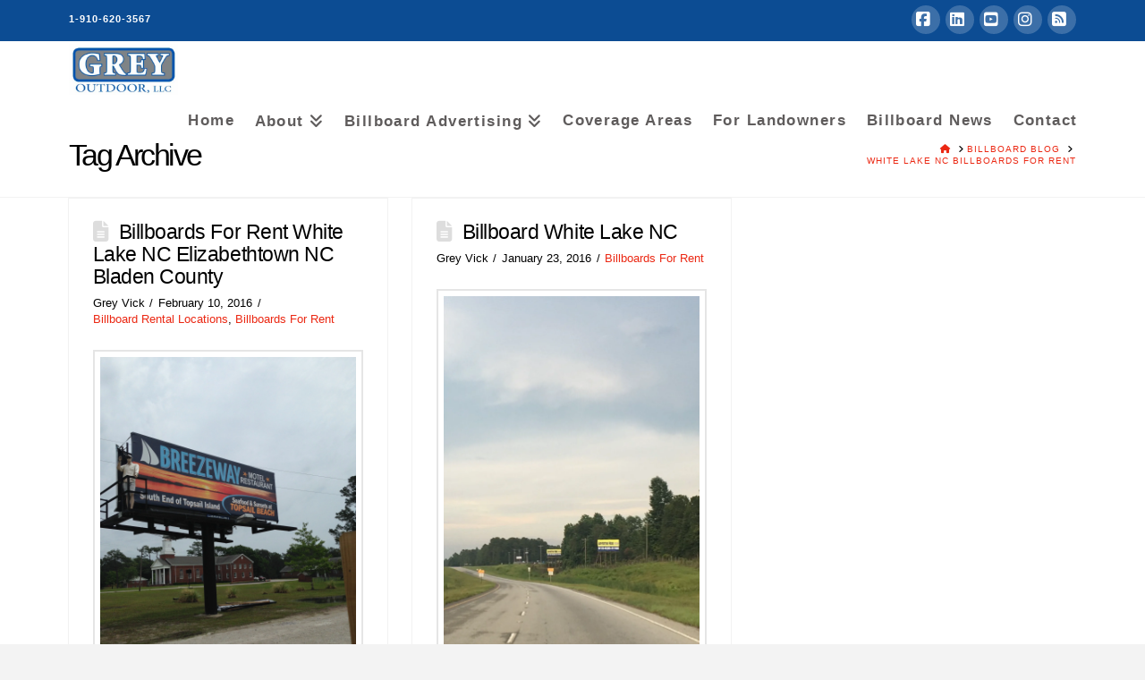

--- FILE ---
content_type: text/html; charset=UTF-8
request_url: https://www.greyoutdoor.com/tag/white-lake-nc-billboards-for-rent/
body_size: 16555
content:
<!DOCTYPE html><html class="no-js" lang="en-US"><head><meta charset="UTF-8"><meta name="viewport" content="width=device-width, initial-scale=1.0"><link rel="pingback" href="https://www.greyoutdoor.com/xmlrpc.php"><meta name='robots' content='index, follow, max-image-preview:large, max-snippet:-1, max-video-preview:-1' />
 <script type="text/javascript" id="google_gtagjs-js-consent-mode-data-layer" src="[data-uri]" defer></script> <title>white lake nc billboards for rent - Grey Outdoor Billboards</title><link rel="canonical" href="https://www.greyoutdoor.com/tag/white-lake-nc-billboards-for-rent/" /><meta property="og:locale" content="en_US" /><meta property="og:type" content="article" /><meta property="og:title" content="white lake nc billboards for rent Archives" /><meta property="og:url" content="https://www.greyoutdoor.com/tag/white-lake-nc-billboards-for-rent/" /><meta property="og:site_name" content="Grey Outdoor Billboards" /><meta name="twitter:card" content="summary_large_image" /><meta name="twitter:site" content="@waterwayoutdoor" /> <script type="application/ld+json" class="yoast-schema-graph">{"@context":"https://schema.org","@graph":[{"@type":"CollectionPage","@id":"https://www.greyoutdoor.com/tag/white-lake-nc-billboards-for-rent/","url":"https://www.greyoutdoor.com/tag/white-lake-nc-billboards-for-rent/","name":"white lake nc billboards for rent - Grey Outdoor Billboards","isPartOf":{"@id":"https://www.greyoutdoor.com/#website"},"primaryImageOfPage":{"@id":"https://www.greyoutdoor.com/tag/white-lake-nc-billboards-for-rent/#primaryimage"},"image":{"@id":"https://www.greyoutdoor.com/tag/white-lake-nc-billboards-for-rent/#primaryimage"},"thumbnailUrl":"https://www.greyoutdoor.com/wp-content/uploads/2016/02/img_0126.jpeg","breadcrumb":{"@id":"https://www.greyoutdoor.com/tag/white-lake-nc-billboards-for-rent/#breadcrumb"},"inLanguage":"en-US"},{"@type":"ImageObject","inLanguage":"en-US","@id":"https://www.greyoutdoor.com/tag/white-lake-nc-billboards-for-rent/#primaryimage","url":"https://www.greyoutdoor.com/wp-content/uploads/2016/02/img_0126.jpeg","contentUrl":"https://www.greyoutdoor.com/wp-content/uploads/2016/02/img_0126.jpeg","width":2448,"height":3264,"caption":"Hwy 17 surf city billboard"},{"@type":"BreadcrumbList","@id":"https://www.greyoutdoor.com/tag/white-lake-nc-billboards-for-rent/#breadcrumb","itemListElement":[{"@type":"ListItem","position":1,"name":"Home","item":"https://www.greyoutdoor.com/"},{"@type":"ListItem","position":2,"name":"Billboard Blog","item":"https://www.greyoutdoor.com/blog/"},{"@type":"ListItem","position":3,"name":"white lake nc billboards for rent"}]},{"@type":"WebSite","@id":"https://www.greyoutdoor.com/#website","url":"https://www.greyoutdoor.com/","name":"Grey Outdoor Billboards","description":"Billboards For Rent North Carolina South Carolina","publisher":{"@id":"https://www.greyoutdoor.com/#organization"},"potentialAction":[{"@type":"SearchAction","target":{"@type":"EntryPoint","urlTemplate":"https://www.greyoutdoor.com/?s={search_term_string}"},"query-input":{"@type":"PropertyValueSpecification","valueRequired":true,"valueName":"search_term_string"}}],"inLanguage":"en-US"},{"@type":"Organization","@id":"https://www.greyoutdoor.com/#organization","name":"Grey Outdoor Advertising","url":"https://www.greyoutdoor.com/","logo":{"@type":"ImageObject","inLanguage":"en-US","@id":"https://www.greyoutdoor.com/#/schema/logo/image/","url":"https://www.greyoutdoor.com/wp-content/uploads/2015/02/logo2.jpg","contentUrl":"https://www.greyoutdoor.com/wp-content/uploads/2015/02/logo2.jpg","width":216,"height":100,"caption":"Grey Outdoor Advertising"},"image":{"@id":"https://www.greyoutdoor.com/#/schema/logo/image/"},"sameAs":["https://facebook.com/greyoutdoor","https://x.com/waterwayoutdoor","https://www.instagram.com/grey_billboards/?hl=en","https://www.linkedin.com/in/grey-vick-21051130/"]}]}</script> <link rel='dns-prefetch' href='//js.hs-scripts.com' /><link rel='dns-prefetch' href='//www.googletagmanager.com' /><link rel='dns-prefetch' href='//www.google.com' /><link rel='preconnect' href='https://www.google.com' /><link rel="alternate" type="application/rss+xml" title="Grey Outdoor Billboards &raquo; Feed" href="https://www.greyoutdoor.com/feed/" /><link rel="alternate" type="application/rss+xml" title="Grey Outdoor Billboards &raquo; Comments Feed" href="https://www.greyoutdoor.com/comments/feed/" /><link rel="alternate" type="application/rss+xml" title="Grey Outdoor Billboards &raquo; white lake nc billboards for rent Tag Feed" href="https://www.greyoutdoor.com/tag/white-lake-nc-billboards-for-rent/feed/" /><style id='wp-img-auto-sizes-contain-inline-css' type='text/css'>img:is([sizes=auto i],[sizes^="auto," i]){contain-intrinsic-size:3000px 1500px}</style><link data-optimized="1" rel='stylesheet' id='wp-block-library-css' href='https://www.greyoutdoor.com/wp-content/litespeed/css/275e75b886f3d68172223bfc40eb7e9d.css?ver=b2b2c' type='text/css' media='all' /><style id='global-styles-inline-css' type='text/css'>:root{--wp--preset--aspect-ratio--square:1;--wp--preset--aspect-ratio--4-3:4/3;--wp--preset--aspect-ratio--3-4:3/4;--wp--preset--aspect-ratio--3-2:3/2;--wp--preset--aspect-ratio--2-3:2/3;--wp--preset--aspect-ratio--16-9:16/9;--wp--preset--aspect-ratio--9-16:9/16;--wp--preset--color--black:#000000;--wp--preset--color--cyan-bluish-gray:#abb8c3;--wp--preset--color--white:#ffffff;--wp--preset--color--pale-pink:#f78da7;--wp--preset--color--vivid-red:#cf2e2e;--wp--preset--color--luminous-vivid-orange:#ff6900;--wp--preset--color--luminous-vivid-amber:#fcb900;--wp--preset--color--light-green-cyan:#7bdcb5;--wp--preset--color--vivid-green-cyan:#00d084;--wp--preset--color--pale-cyan-blue:#8ed1fc;--wp--preset--color--vivid-cyan-blue:#0693e3;--wp--preset--color--vivid-purple:#9b51e0;--wp--preset--gradient--vivid-cyan-blue-to-vivid-purple:linear-gradient(135deg,rgb(6,147,227) 0%,rgb(155,81,224) 100%);--wp--preset--gradient--light-green-cyan-to-vivid-green-cyan:linear-gradient(135deg,rgb(122,220,180) 0%,rgb(0,208,130) 100%);--wp--preset--gradient--luminous-vivid-amber-to-luminous-vivid-orange:linear-gradient(135deg,rgb(252,185,0) 0%,rgb(255,105,0) 100%);--wp--preset--gradient--luminous-vivid-orange-to-vivid-red:linear-gradient(135deg,rgb(255,105,0) 0%,rgb(207,46,46) 100%);--wp--preset--gradient--very-light-gray-to-cyan-bluish-gray:linear-gradient(135deg,rgb(238,238,238) 0%,rgb(169,184,195) 100%);--wp--preset--gradient--cool-to-warm-spectrum:linear-gradient(135deg,rgb(74,234,220) 0%,rgb(151,120,209) 20%,rgb(207,42,186) 40%,rgb(238,44,130) 60%,rgb(251,105,98) 80%,rgb(254,248,76) 100%);--wp--preset--gradient--blush-light-purple:linear-gradient(135deg,rgb(255,206,236) 0%,rgb(152,150,240) 100%);--wp--preset--gradient--blush-bordeaux:linear-gradient(135deg,rgb(254,205,165) 0%,rgb(254,45,45) 50%,rgb(107,0,62) 100%);--wp--preset--gradient--luminous-dusk:linear-gradient(135deg,rgb(255,203,112) 0%,rgb(199,81,192) 50%,rgb(65,88,208) 100%);--wp--preset--gradient--pale-ocean:linear-gradient(135deg,rgb(255,245,203) 0%,rgb(182,227,212) 50%,rgb(51,167,181) 100%);--wp--preset--gradient--electric-grass:linear-gradient(135deg,rgb(202,248,128) 0%,rgb(113,206,126) 100%);--wp--preset--gradient--midnight:linear-gradient(135deg,rgb(2,3,129) 0%,rgb(40,116,252) 100%);--wp--preset--font-size--small:13px;--wp--preset--font-size--medium:20px;--wp--preset--font-size--large:36px;--wp--preset--font-size--x-large:42px;--wp--preset--spacing--20:0.44rem;--wp--preset--spacing--30:0.67rem;--wp--preset--spacing--40:1rem;--wp--preset--spacing--50:1.5rem;--wp--preset--spacing--60:2.25rem;--wp--preset--spacing--70:3.38rem;--wp--preset--spacing--80:5.06rem;--wp--preset--shadow--natural:6px 6px 9px rgba(0, 0, 0, 0.2);--wp--preset--shadow--deep:12px 12px 50px rgba(0, 0, 0, 0.4);--wp--preset--shadow--sharp:6px 6px 0px rgba(0, 0, 0, 0.2);--wp--preset--shadow--outlined:6px 6px 0px -3px rgb(255, 255, 255), 6px 6px rgb(0, 0, 0);--wp--preset--shadow--crisp:6px 6px 0px rgb(0, 0, 0)}:where(.is-layout-flex){gap:.5em}:where(.is-layout-grid){gap:.5em}body .is-layout-flex{display:flex}.is-layout-flex{flex-wrap:wrap;align-items:center}.is-layout-flex>:is(*,div){margin:0}body .is-layout-grid{display:grid}.is-layout-grid>:is(*,div){margin:0}:where(.wp-block-columns.is-layout-flex){gap:2em}:where(.wp-block-columns.is-layout-grid){gap:2em}:where(.wp-block-post-template.is-layout-flex){gap:1.25em}:where(.wp-block-post-template.is-layout-grid){gap:1.25em}.has-black-color{color:var(--wp--preset--color--black)!important}.has-cyan-bluish-gray-color{color:var(--wp--preset--color--cyan-bluish-gray)!important}.has-white-color{color:var(--wp--preset--color--white)!important}.has-pale-pink-color{color:var(--wp--preset--color--pale-pink)!important}.has-vivid-red-color{color:var(--wp--preset--color--vivid-red)!important}.has-luminous-vivid-orange-color{color:var(--wp--preset--color--luminous-vivid-orange)!important}.has-luminous-vivid-amber-color{color:var(--wp--preset--color--luminous-vivid-amber)!important}.has-light-green-cyan-color{color:var(--wp--preset--color--light-green-cyan)!important}.has-vivid-green-cyan-color{color:var(--wp--preset--color--vivid-green-cyan)!important}.has-pale-cyan-blue-color{color:var(--wp--preset--color--pale-cyan-blue)!important}.has-vivid-cyan-blue-color{color:var(--wp--preset--color--vivid-cyan-blue)!important}.has-vivid-purple-color{color:var(--wp--preset--color--vivid-purple)!important}.has-black-background-color{background-color:var(--wp--preset--color--black)!important}.has-cyan-bluish-gray-background-color{background-color:var(--wp--preset--color--cyan-bluish-gray)!important}.has-white-background-color{background-color:var(--wp--preset--color--white)!important}.has-pale-pink-background-color{background-color:var(--wp--preset--color--pale-pink)!important}.has-vivid-red-background-color{background-color:var(--wp--preset--color--vivid-red)!important}.has-luminous-vivid-orange-background-color{background-color:var(--wp--preset--color--luminous-vivid-orange)!important}.has-luminous-vivid-amber-background-color{background-color:var(--wp--preset--color--luminous-vivid-amber)!important}.has-light-green-cyan-background-color{background-color:var(--wp--preset--color--light-green-cyan)!important}.has-vivid-green-cyan-background-color{background-color:var(--wp--preset--color--vivid-green-cyan)!important}.has-pale-cyan-blue-background-color{background-color:var(--wp--preset--color--pale-cyan-blue)!important}.has-vivid-cyan-blue-background-color{background-color:var(--wp--preset--color--vivid-cyan-blue)!important}.has-vivid-purple-background-color{background-color:var(--wp--preset--color--vivid-purple)!important}.has-black-border-color{border-color:var(--wp--preset--color--black)!important}.has-cyan-bluish-gray-border-color{border-color:var(--wp--preset--color--cyan-bluish-gray)!important}.has-white-border-color{border-color:var(--wp--preset--color--white)!important}.has-pale-pink-border-color{border-color:var(--wp--preset--color--pale-pink)!important}.has-vivid-red-border-color{border-color:var(--wp--preset--color--vivid-red)!important}.has-luminous-vivid-orange-border-color{border-color:var(--wp--preset--color--luminous-vivid-orange)!important}.has-luminous-vivid-amber-border-color{border-color:var(--wp--preset--color--luminous-vivid-amber)!important}.has-light-green-cyan-border-color{border-color:var(--wp--preset--color--light-green-cyan)!important}.has-vivid-green-cyan-border-color{border-color:var(--wp--preset--color--vivid-green-cyan)!important}.has-pale-cyan-blue-border-color{border-color:var(--wp--preset--color--pale-cyan-blue)!important}.has-vivid-cyan-blue-border-color{border-color:var(--wp--preset--color--vivid-cyan-blue)!important}.has-vivid-purple-border-color{border-color:var(--wp--preset--color--vivid-purple)!important}.has-vivid-cyan-blue-to-vivid-purple-gradient-background{background:var(--wp--preset--gradient--vivid-cyan-blue-to-vivid-purple)!important}.has-light-green-cyan-to-vivid-green-cyan-gradient-background{background:var(--wp--preset--gradient--light-green-cyan-to-vivid-green-cyan)!important}.has-luminous-vivid-amber-to-luminous-vivid-orange-gradient-background{background:var(--wp--preset--gradient--luminous-vivid-amber-to-luminous-vivid-orange)!important}.has-luminous-vivid-orange-to-vivid-red-gradient-background{background:var(--wp--preset--gradient--luminous-vivid-orange-to-vivid-red)!important}.has-very-light-gray-to-cyan-bluish-gray-gradient-background{background:var(--wp--preset--gradient--very-light-gray-to-cyan-bluish-gray)!important}.has-cool-to-warm-spectrum-gradient-background{background:var(--wp--preset--gradient--cool-to-warm-spectrum)!important}.has-blush-light-purple-gradient-background{background:var(--wp--preset--gradient--blush-light-purple)!important}.has-blush-bordeaux-gradient-background{background:var(--wp--preset--gradient--blush-bordeaux)!important}.has-luminous-dusk-gradient-background{background:var(--wp--preset--gradient--luminous-dusk)!important}.has-pale-ocean-gradient-background{background:var(--wp--preset--gradient--pale-ocean)!important}.has-electric-grass-gradient-background{background:var(--wp--preset--gradient--electric-grass)!important}.has-midnight-gradient-background{background:var(--wp--preset--gradient--midnight)!important}.has-small-font-size{font-size:var(--wp--preset--font-size--small)!important}.has-medium-font-size{font-size:var(--wp--preset--font-size--medium)!important}.has-large-font-size{font-size:var(--wp--preset--font-size--large)!important}.has-x-large-font-size{font-size:var(--wp--preset--font-size--x-large)!important}</style><style id='classic-theme-styles-inline-css' type='text/css'>/*! This file is auto-generated */
.wp-block-button__link{color:#fff;background-color:#32373c;border-radius:9999px;box-shadow:none;text-decoration:none;padding:calc(.667em + 2px) calc(1.333em + 2px);font-size:1.125em}.wp-block-file__button{background:#32373c;color:#fff;text-decoration:none}</style><link data-optimized="1" rel='stylesheet' id='x-stack-css' href='https://www.greyoutdoor.com/wp-content/litespeed/css/c0e247755b132a90869a69f8eb79c7e5.css?ver=f7c38' type='text/css' media='all' /><link data-optimized="1" rel='stylesheet' id='video-js-css' href='https://www.greyoutdoor.com/wp-content/litespeed/css/c673c147d3bcec3bcab1e9dba4b14f04.css?ver=14f04' type='text/css' media='all' /><link data-optimized="1" rel='stylesheet' id='kgvid_video_styles-css' href='https://www.greyoutdoor.com/wp-content/litespeed/css/b7a53b1cc99fe5037986901c51666aaf.css?ver=8da31' type='text/css' media='all' /><style id='cs-inline-css' type='text/css'>@media (min-width:1200px){.x-hide-xl{display:none!important}}@media (min-width:979px) and (max-width:1199px){.x-hide-lg{display:none!important}}@media (min-width:767px) and (max-width:978px){.x-hide-md{display:none!important}}@media (min-width:480px) and (max-width:766px){.x-hide-sm{display:none!important}}@media (max-width:479px){.x-hide-xs{display:none!important}}a,h1 a:hover,h2 a:hover,h3 a:hover,h4 a:hover,h5 a:hover,h6 a:hover,.x-comment-time:hover,#reply-title small a,.comment-reply-link:hover,.x-comment-author a:hover,.x-recent-posts a:hover .h-recent-posts{color:#eb2813}a:hover,#reply-title small a:hover{color:red}.entry-title i,.entry-title svg{color:#ddd}a.x-img-thumbnail:hover,li.bypostauthor>article.comment{border-color:#eb2813}.flex-direction-nav a,.flex-control-nav a:hover,.flex-control-nav a.flex-active,.x-dropcap,.x-skill-bar .bar,.x-pricing-column.featured h2,.h-comments-title small,.x-pagination a:hover,.woocommerce-pagination a:hover,.x-entry-share .x-share:hover,.entry-thumb,.widget_tag_cloud .tagcloud a:hover,.widget_product_tag_cloud .tagcloud a:hover,.x-highlight,.x-recent-posts .x-recent-posts-img:after,.x-portfolio-filters{background-color:#eb2813}.x-portfolio-filters:hover{background-color:red}.x-main{width:calc(72% - 3.20197%)}.x-sidebar{width:calc(100% - 3.20197% - 72%)}.h-landmark{font-weight:400}.x-comment-author a{color:#000}.x-comment-author a,.comment-form-author label,.comment-form-email label,.comment-form-url label,.comment-form-rating label,.comment-form-comment label,.widget_calendar #wp-calendar caption,.widget_calendar #wp-calendar th,.x-accordion-heading .x-accordion-toggle,.x-nav-tabs>li>a:hover,.x-nav-tabs>.active>a,.x-nav-tabs>.active>a:hover{color:#000}.widget_calendar #wp-calendar th{border-bottom-color:#000}.x-pagination span.current,.woocommerce-pagination span[aria-current],.x-portfolio-filters-menu,.widget_tag_cloud .tagcloud a,.h-feature-headline span i,.widget_price_filter .ui-slider .ui-slider-handle{background-color:#000}html{font-size:14px}@media (min-width:479px){html{font-size:14px}}@media (min-width:766px){html{font-size:14px}}@media (min-width:978px){html{font-size:14px}}@media (min-width:1199px){html{font-size:14px}}body{font-style:normal;font-weight:400;color:#000;background-color:#f3f3f3}.w-b{font-weight:400!important}h1,h2,h3,h4,h5,h6,.h1,.h2,.h3,.h4,.h5,.h6,.x-text-headline{font-family:"Roboto",sans-serif;font-style:normal;font-weight:400}h1,.h1{letter-spacing:-.03em}h2,.h2{letter-spacing:-.02em}h3,.h3{letter-spacing:-.035em}h4,.h4{letter-spacing:-.035em}h5,.h5{letter-spacing:-.035em}h6,.h6{letter-spacing:-.035em}.w-h{font-weight:400!important}.x-container.width{width:88%}.x-container.max{max-width:1300px}.x-bar-content.x-container.width{flex-basis:88%}.x-main.full{float:none;clear:both;display:block;width:auto}@media (max-width:978.98px){.x-main.full,.x-main.left,.x-main.right,.x-sidebar.left,.x-sidebar.right{float:none;display:block;width:auto!important}}.entry-header,.entry-content{font-size:1.1rem}body,input,button,select,textarea{font-family:"Roboto",sans-serif}h1,h2,h3,h4,h5,h6,.h1,.h2,.h3,.h4,.h5,.h6,h1 a,h2 a,h3 a,h4 a,h5 a,h6 a,.h1 a,.h2 a,.h3 a,.h4 a,.h5 a,.h6 a,blockquote{color:#000}.cfc-h-tx{color:#000000!important}.cfc-h-bd{border-color:#000000!important}.cfc-h-bg{background-color:#000000!important}.cfc-b-tx{color:#000000!important}.cfc-b-bd{border-color:#000000!important}.cfc-b-bg{background-color:#000000!important}.x-btn,.button,[type="submit"]{color:#fff;border-color:#ac1100;background-color:#ff2a13;text-shadow:0 .075em .075em rgb(0 0 0 / .5);border-radius:.25em}.x-btn:hover,.button:hover,[type="submit"]:hover{color:#fff;border-color:#600900;background-color:#ef2201;text-shadow:0 .075em .075em rgb(0 0 0 / .5)}.x-btn.x-btn-real,.x-btn.x-btn-real:hover{margin-bottom:.25em;text-shadow:0 .075em .075em rgb(0 0 0 / .65)}.x-btn.x-btn-real{box-shadow:0 .25em 0 0 #a71000,0 4px 9px rgb(0 0 0 / .75)}.x-btn.x-btn-real:hover{box-shadow:0 .25em 0 0 #a71000,0 4px 9px rgb(0 0 0 / .75)}.x-btn.x-btn-flat,.x-btn.x-btn-flat:hover{margin-bottom:0;text-shadow:0 .075em .075em rgb(0 0 0 / .65);box-shadow:none}.x-btn.x-btn-transparent,.x-btn.x-btn-transparent:hover{margin-bottom:0;border-width:3px;text-shadow:none;text-transform:uppercase;background-color:#fff0;box-shadow:none}.h-widget:before,.x-flickr-widget .h-widget:before,.x-dribbble-widget .h-widget:before{position:relative;font-weight:400;font-style:normal;line-height:1;text-decoration:inherit;-webkit-font-smoothing:antialiased;speak:none}.h-widget:before{padding-right:.4em;font-family:"fontawesome"}.x-flickr-widget .h-widget:before,.x-dribbble-widget .h-widget:before{top:.025em;padding-right:.35em;font-family:"foundationsocial";font-size:.785em}.widget_archive .h-widget:before{content:"\f303";top:-.045em;font-size:.925em}.widget_calendar .h-widget:before{content:"\f073";top:-.0825em;font-size:.85em}.widget_categories .h-widget:before,.widget_product_categories .h-widget:before{content:"\f02e";font-size:.95em}.widget_nav_menu .h-widget:before,.widget_layered_nav .h-widget:before{content:"\f0c9"}.widget_meta .h-widget:before{content:"\f0fe";top:-.065em;font-size:.895em}.widget_pages .h-widget:before{font-family:"FontAwesomeRegular";content:"\f15c";top:-.065em;font-size:.85em}.widget_recent_reviews .h-widget:before,.widget_recent_comments .h-widget:before{content:"\f086";top:-.065em;font-size:.895em}.widget_recent_entries .h-widget:before{content:"\f02d";top:-.045em;font-size:.875em}.widget_rss .h-widget:before{content:"\f09e";padding-right:.2em}.widget_search .h-widget:before,.widget_product_search .h-widget:before{content:"\f0a4";top:-.075em;font-size:.85em}.widget_tag_cloud .h-widget:before,.widget_product_tag_cloud .h-widget:before{content:"\f02c";font-size:.925em}.widget_text .h-widget:before{content:"\f054";padding-right:.4em;font-size:.925em}.x-dribbble-widget .h-widget:before{content:"\f009"}.x-flickr-widget .h-widget:before{content:"\f010";padding-right:.35em}.widget_best_sellers .h-widget:before{content:"\f091";top:-.0975em;font-size:.815em}.widget_shopping_cart .h-widget:before{content:"\f07a";top:-.05em;font-size:.945em}.widget_products .h-widget:before{content:"\f0f2";top:-.05em;font-size:.945em}.widget_featured_products .h-widget:before{content:"\f0a3"}.widget_layered_nav_filters .h-widget:before{content:"\f046";top:1px}.widget_onsale .h-widget:before{content:"\f02b";font-size:.925em}.widget_price_filter .h-widget:before{content:"\f0d6";font-size:1.025em}.widget_random_products .h-widget:before{content:"\f074";font-size:.925em}.widget_recently_viewed_products .h-widget:before{content:"\f06e"}.widget_recent_products .h-widget:before{content:"\f08d";top:-.035em;font-size:.9em}.widget_top_rated_products .h-widget:before{content:"\f075";top:-.145em;font-size:.885em}.x-topbar .p-info,.x-topbar .p-info a,.x-topbar .x-social-global a{color:#fff}.x-topbar .p-info a:hover{color:#f31a09}.x-topbar{background-color:#0c4c93}.x-navbar .desktop .x-nav>li:before{padding-top:20px}.x-navbar .desktop .x-nav>li>a,.x-navbar .desktop .sub-menu li>a,.x-navbar .mobile .x-nav li a{color:#5f5c5c}.x-navbar .desktop .x-nav>li>a:hover,.x-navbar .desktop .x-nav>.x-active>a,.x-navbar .desktop .x-nav>.current-menu-item>a,.x-navbar .desktop .sub-menu li>a:hover,.x-navbar .desktop .sub-menu li.x-active>a,.x-navbar .desktop .sub-menu li.current-menu-item>a,.x-navbar .desktop .x-nav .x-megamenu>.sub-menu>li>a,.x-navbar .mobile .x-nav li>a:hover,.x-navbar .mobile .x-nav li.x-active>a,.x-navbar .mobile .x-nav li.current-menu-item>a{color:#272727}.x-btn-navbar,.x-btn-navbar:hover{color:#fff}.x-navbar .desktop .sub-menu li:before,.x-navbar .desktop .sub-menu li:after{background-color:#5f5c5c}.x-navbar,.x-navbar .sub-menu{background-color:#ffffff!important}.x-btn-navbar,.x-btn-navbar.collapsed:hover{background-color:#476481}.x-btn-navbar.collapsed{background-color:#3e5771}.x-navbar .desktop .x-nav>li>a:hover>span,.x-navbar .desktop .x-nav>li.x-active>a>span,.x-navbar .desktop .x-nav>li.current-menu-item>a>span{box-shadow:0 2px 0 0 #272727}.x-navbar .desktop .x-nav>li>a{height:50px;padding-top:20px}.x-navbar .desktop .x-nav>li ul{top:50px}.x-colophon.bottom{background-color:#1e60a3}.x-colophon.bottom,.x-colophon.bottom a,.x-colophon.bottom .x-social-global a{color:#fff}body.x-navbar-fixed-top-active .x-navbar-wrap{height:50px}.x-navbar-inner{min-height:50px}.x-brand{margin-top:3px;font-family:"Roboto",sans-serif;font-size:5px;font-style:normal;font-weight:400;letter-spacing:-.035em;color:#272727}.x-brand:hover,.x-brand:focus{color:#272727}.x-brand img{width:calc(245px / 2)}.x-navbar .x-nav-wrap .x-nav>li>a{font-family:"Roboto",sans-serif;font-style:normal;font-weight:700;letter-spacing:.085em}.x-navbar .desktop .x-nav>li>a{font-size:17px}.x-navbar .desktop .x-nav>li>a:not(.x-btn-navbar-woocommerce){padding-left:12px;padding-right:12px}.x-navbar .desktop .x-nav>li>a>span{margin-right:-.085em}.x-btn-navbar{margin-top:20px}.x-btn-navbar,.x-btn-navbar.collapsed{font-size:24px}@media (max-width:979px){body.x-navbar-fixed-top-active .x-navbar-wrap{height:auto}.x-widgetbar{left:0;right:0}}.x-colophon.bottom{background-color:#1e60a3}.x-colophon.bottom,.x-colophon.bottom a,.x-colophon.bottom .x-social-global a{color:#fff}.bg .mejs-container,.x-video .mejs-container{position:unset!important}@font-face{font-family:'FontAwesomePro';font-style:normal;font-weight:900;font-display:block;src:url(https://www.greyoutdoor.com/wp-content/themes/pro/cornerstone/assets/fonts/fa-solid-900.woff2?ver=6.7.2) format('woff2'),url(https://www.greyoutdoor.com/wp-content/themes/pro/cornerstone/assets/fonts/fa-solid-900.ttf?ver=6.7.2) format('truetype')}[data-x-fa-pro-icon]{font-family:"FontAwesomePro"!important}[data-x-fa-pro-icon]:before{content:attr(data-x-fa-pro-icon)}[data-x-icon],[data-x-icon-o],[data-x-icon-l],[data-x-icon-s],[data-x-icon-b],[data-x-icon-sr],[data-x-icon-ss],[data-x-icon-sl],[data-x-fa-pro-icon],[class*="cs-fa-"]{display:inline-flex;font-style:normal;font-weight:400;text-decoration:inherit;text-rendering:auto;-webkit-font-smoothing:antialiased;-moz-osx-font-smoothing:grayscale}[data-x-icon].left,[data-x-icon-o].left,[data-x-icon-l].left,[data-x-icon-s].left,[data-x-icon-b].left,[data-x-icon-sr].left,[data-x-icon-ss].left,[data-x-icon-sl].left,[data-x-fa-pro-icon].left,[class*="cs-fa-"].left{margin-right:.5em}[data-x-icon].right,[data-x-icon-o].right,[data-x-icon-l].right,[data-x-icon-s].right,[data-x-icon-b].right,[data-x-icon-sr].right,[data-x-icon-ss].right,[data-x-icon-sl].right,[data-x-fa-pro-icon].right,[class*="cs-fa-"].right{margin-left:.5em}[data-x-icon]:before,[data-x-icon-o]:before,[data-x-icon-l]:before,[data-x-icon-s]:before,[data-x-icon-b]:before,[data-x-icon-sr]:before,[data-x-icon-ss]:before,[data-x-icon-sl]:before,[data-x-fa-pro-icon]:before,[class*="cs-fa-"]:before{line-height:1}@font-face{font-family:'FontAwesome';font-style:normal;font-weight:900;font-display:block;src:url(https://www.greyoutdoor.com/wp-content/themes/pro/cornerstone/assets/fonts/fa-solid-900.woff2?ver=6.7.2) format('woff2'),url(https://www.greyoutdoor.com/wp-content/themes/pro/cornerstone/assets/fonts/fa-solid-900.ttf?ver=6.7.2) format('truetype')}[data-x-icon],[data-x-icon-s],[data-x-icon][class*="cs-fa-"]{font-family:"FontAwesome"!important;font-weight:900}[data-x-icon]:before,[data-x-icon][class*="cs-fa-"]:before{content:attr(data-x-icon)}[data-x-icon-s]:before{content:attr(data-x-icon-s)}@font-face{font-family:'FontAwesomeRegular';font-style:normal;font-weight:400;font-display:block;src:url(https://www.greyoutdoor.com/wp-content/themes/pro/cornerstone/assets/fonts/fa-regular-400.woff2?ver=6.7.2) format('woff2'),url(https://www.greyoutdoor.com/wp-content/themes/pro/cornerstone/assets/fonts/fa-regular-400.ttf?ver=6.7.2) format('truetype')}@font-face{font-family:'FontAwesomePro';font-style:normal;font-weight:400;font-display:block;src:url(https://www.greyoutdoor.com/wp-content/themes/pro/cornerstone/assets/fonts/fa-regular-400.woff2?ver=6.7.2) format('woff2'),url(https://www.greyoutdoor.com/wp-content/themes/pro/cornerstone/assets/fonts/fa-regular-400.ttf?ver=6.7.2) format('truetype')}[data-x-icon-o]{font-family:"FontAwesomeRegular"!important}[data-x-icon-o]:before{content:attr(data-x-icon-o)}@font-face{font-family:'FontAwesomeLight';font-style:normal;font-weight:300;font-display:block;src:url(https://www.greyoutdoor.com/wp-content/themes/pro/cornerstone/assets/fonts/fa-light-300.woff2?ver=6.7.2) format('woff2'),url(https://www.greyoutdoor.com/wp-content/themes/pro/cornerstone/assets/fonts/fa-light-300.ttf?ver=6.7.2) format('truetype')}@font-face{font-family:'FontAwesomePro';font-style:normal;font-weight:300;font-display:block;src:url(https://www.greyoutdoor.com/wp-content/themes/pro/cornerstone/assets/fonts/fa-light-300.woff2?ver=6.7.2) format('woff2'),url(https://www.greyoutdoor.com/wp-content/themes/pro/cornerstone/assets/fonts/fa-light-300.ttf?ver=6.7.2) format('truetype')}[data-x-icon-l]{font-family:"FontAwesomeLight"!important;font-weight:300}[data-x-icon-l]:before{content:attr(data-x-icon-l)}@font-face{font-family:'FontAwesomeBrands';font-style:normal;font-weight:400;font-display:block;src:url(https://www.greyoutdoor.com/wp-content/themes/pro/cornerstone/assets/fonts/fa-brands-400.woff2?ver=6.7.2) format('woff2'),url(https://www.greyoutdoor.com/wp-content/themes/pro/cornerstone/assets/fonts/fa-brands-400.ttf?ver=6.7.2) format('truetype')}[data-x-icon-b]{font-family:"FontAwesomeBrands"!important}[data-x-icon-b]:before{content:attr(data-x-icon-b)}.widget.widget_rss li .rsswidget:before{content:"\f35d";padding-right:.4em;font-family:"FontAwesome"}</style> <script type="text/javascript" src="https://www.greyoutdoor.com/wp-includes/js/jquery/jquery.min.js?ver=3.7.1" id="jquery-core-js"></script> 
 <script type="text/javascript" src="https://www.googletagmanager.com/gtag/js?id=GT-P8285MF" id="google_gtagjs-js" defer data-deferred="1"></script> <script type="text/javascript" id="google_gtagjs-js-after" src="[data-uri]" defer></script> <script></script><link rel="https://api.w.org/" href="https://www.greyoutdoor.com/wp-json/" /><link rel="alternate" title="JSON" type="application/json" href="https://www.greyoutdoor.com/wp-json/wp/v2/tags/1647" /><meta name="generator" content="Site Kit by Google 1.168.0" /><meta name="generator" content="Powered by WPBakery Page Builder - drag and drop page builder for WordPress."/> <script type="text/javascript">/*  */

			( function( w, d, s, l, i ) {
				w[l] = w[l] || [];
				w[l].push( {'gtm.start': new Date().getTime(), event: 'gtm.js'} );
				var f = d.getElementsByTagName( s )[0],
					j = d.createElement( s ), dl = l != 'dataLayer' ? '&l=' + l : '';
				j.async = true;
				j.src = 'https://www.googletagmanager.com/gtm.js?id=' + i + dl;
				f.parentNode.insertBefore( j, f );
			} )( window, document, 'script', 'dataLayer', 'GTM-WBTT2CK' );
			
/*  */</script> <meta name="generator" content="Powered by Slider Revolution 6.7.40 - responsive, Mobile-Friendly Slider Plugin for WordPress with comfortable drag and drop interface." /><link rel="icon" href="https://www.greyoutdoor.com/wp-content/uploads/2015/02/logo-150x150.jpg" sizes="32x32" /><link rel="icon" href="https://www.greyoutdoor.com/wp-content/uploads/2015/02/logo.jpg" sizes="192x192" /><link rel="apple-touch-icon" href="https://www.greyoutdoor.com/wp-content/uploads/2015/02/logo.jpg" /><meta name="msapplication-TileImage" content="https://www.greyoutdoor.com/wp-content/uploads/2015/02/logo.jpg" /><style type="text/css" id="wp-custom-css">.home .x-container.offset{margin:0 auto}.x-container.offset{margin:0 auto}.tagcloud a{font-size:10px!important}h2{font-size:250%}.single-post .entry-featured,.single-post .entry-thumb{display:none}</style><noscript><style>.wpb_animate_when_almost_visible { opacity: 1; }</style></noscript><link data-optimized="1" rel='stylesheet' id='rs-plugin-settings-css' href='https://www.greyoutdoor.com/wp-content/litespeed/css/760c522ab0f202b55bc9206d0a13e3c3.css?ver=d9f49' type='text/css' media='all' /><style id='rs-plugin-settings-inline-css' type='text/css'></style></head><body class="archive tag tag-white-lake-nc-billboards-for-rent tag-1647 wp-theme-pro x-renew x-full-width-layout-active x-full-width-active x-masonry-active x-archive-masonry-active wpb-js-composer js-comp-ver-8.7.2 vc_responsive x-navbar-fixed-top-active pro-v6_7_10">
<noscript>
<iframe src="https://www.googletagmanager.com/ns.html?id=GTM-WBTT2CK" height="0" width="0" style="display:none;visibility:hidden"></iframe>
</noscript><div id="x-root" class="x-root"><div id="top" class="site"><header class="masthead masthead-inline" role="banner"><div class="x-topbar"><div class="x-topbar-inner x-container max width"><p class="p-info"><strong><a href="tel:910-620-3567"> 1-910-620-3567</a></strong></p><div class="x-social-global"><a href="https://www.facebook.com/greyoutdoor/" class="facebook" title="Facebook" target="_blank" rel=""><i class='x-framework-icon x-icon-facebook-square' data-x-icon-b='&#xf082;' aria-hidden=true></i><span class="visually-hidden">Facebook</span></a><a href="https://www.linkedin.com/in/grey-vick-21051130/" class="linkedin" title="LinkedIn" target="_blank" rel=""><i class='x-framework-icon x-icon-linkedin-square' data-x-icon-b='&#xf08c;' aria-hidden=true></i><span class="visually-hidden">LinkedIn</span></a><a href="https://www.youtube.com/channel/UCPwYqKrIawuK0hBQsHBzGDQ" class="youtube" title="YouTube" target="_blank" rel=""><i class='x-framework-icon x-icon-youtube-square' data-x-icon-b='&#xf431;' aria-hidden=true></i><span class="visually-hidden">YouTube</span></a><a href="https://www.instagram.com/grey_billboards/?hl=en" class="instagram" title="Instagram" target="_blank" rel=""><i class='x-framework-icon x-icon-instagram' data-x-icon-b='&#xf16d;' aria-hidden=true></i><span class="visually-hidden">Instagram</span></a><a href="https://www.greyoutdoor.com/blog/" class="rss" title="RSS" target="_blank" rel=""><i class='x-framework-icon x-icon-rss-square' data-x-icon-s='&#xf143;' aria-hidden=true></i><span class="visually-hidden">RSS</span></a></div></div></div><div class="x-navbar-wrap"><div class="x-navbar"><div class="x-navbar-inner"><div class="x-container max width">
<a href="https://www.greyoutdoor.com/" class="x-brand img">
<img data-lazyloaded="1" data-placeholder-resp="358x166" src="data:image/svg+xml,%3Csvg%20xmlns%3D%22http%3A%2F%2Fwww.w3.org%2F2000%2Fsvg%22%20width%3D%22358%22%20height%3D%22166%22%20viewBox%3D%220%200%20358%20166%22%3E%3Cfilter%20id%3D%22c%22%3E%3CfeGaussianBlur%20stdDeviation%3D%2255%22%20%2F%3E%3C%2Ffilter%3E%3Cpath%20fill%3D%22%23b0afb4%22%20d%3D%22M0%200h358v165H0z%22%2F%3E%3Cg%20filter%3D%27url(%23c)%27%20fill-opacity%3D%27.5%27%3E%3Cellipse%20fill%3D%22%23fff%22%20fill-opacity%3D%22.5%22%20rx%3D%221%22%20ry%3D%221%22%20transform%3D%22matrix(3.10205%2026.01456%20-74.721%208.90994%20326.6%20153.2)%22%2F%3E%3Cellipse%20fill%3D%22%23d8d9d4%22%20fill-opacity%3D%22.5%22%20rx%3D%221%22%20ry%3D%221%22%20transform%3D%22rotate(11.3%20-767.2%20706.8)%20scale(283.36451%2058.30617)%22%2F%3E%3Cellipse%20fill%3D%22%23939392%22%20fill-opacity%3D%22.5%22%20rx%3D%221%22%20ry%3D%221%22%20transform%3D%22rotate(-89.1%20135.7%20-76.7)%20scale(44.53914%20220.59299)%22%2F%3E%3Cellipse%20fill%3D%22%239381f3%22%20fill-opacity%3D%22.5%22%20rx%3D%221%22%20ry%3D%221%22%20transform%3D%22matrix(-138.96077%20-5.82418%20.97725%20-23.31659%20176.2%20.7)%22%2F%3E%3C%2Fg%3E%3C%2Fsvg%3E" width="358" height="166" data-src="//www.greyoutdoor.com/wp-content/uploads/2015/02/logo.jpg.webp" alt="Grey Outdoor Billboards"><noscript><img width="358" height="166" src="//www.greyoutdoor.com/wp-content/uploads/2015/02/logo.jpg.webp" alt="Grey Outdoor Billboards"></noscript></a>
<a href="#" id="x-btn-navbar" class="x-btn-navbar collapsed" data-x-toggle="collapse-b" data-x-toggleable="x-nav-wrap-mobile" aria-expanded="false" aria-controls="x-nav-wrap-mobile" role="button">
<i class='x-framework-icon x-icon-bars' data-x-icon-s='&#xf0c9;' aria-hidden=true></i>  <span class="visually-hidden">Navigation</span>
</a><nav class="x-nav-wrap desktop" role="navigation"><ul id="menu-main-menu" class="x-nav"><li id="menu-item-1823" class="menu-item menu-item-type-post_type menu-item-object-page menu-item-home menu-item-1823"><a href="https://www.greyoutdoor.com/"><span>Home<i class="x-icon x-framework-icon x-framework-icon-menu" aria-hidden="true" data-x-icon-s="&#xf103;"></i></span></a></li><li id="menu-item-22086" class="menu-item menu-item-type-post_type menu-item-object-page menu-item-has-children menu-item-22086"><a href="https://www.greyoutdoor.com/about-grey-outdoor/"><span>About<i class="x-icon x-framework-icon x-framework-icon-menu" aria-hidden="true" data-x-icon-s="&#xf103;"></i></span></a><ul class="sub-menu"><li id="menu-item-25549" class="menu-item menu-item-type-post_type menu-item-object-page menu-item-25549"><a href="https://www.greyoutdoor.com/careers/"><span>Careers<i class="x-icon x-framework-icon x-framework-icon-menu" aria-hidden="true" data-x-icon-s="&#xf103;"></i></span></a></li></ul></li><li id="menu-item-1824" class="menu-item menu-item-type-post_type menu-item-object-page menu-item-has-children menu-item-1824"><a href="https://www.greyoutdoor.com/billboard-advertising/"><span>Billboard Advertising<i class="x-icon x-framework-icon x-framework-icon-menu" aria-hidden="true" data-x-icon-s="&#xf103;"></i></span></a><ul class="sub-menu"><li id="menu-item-25328" class="menu-item menu-item-type-post_type menu-item-object-page menu-item-25328"><a href="https://www.greyoutdoor.com/billboard-advertising/"><span>Billboards<i class="x-icon x-framework-icon x-framework-icon-menu" aria-hidden="true" data-x-icon-s="&#xf103;"></i></span></a></li><li id="menu-item-25327" class="menu-item menu-item-type-post_type menu-item-object-page menu-item-25327"><a href="https://www.greyoutdoor.com/artwork-specifications/"><span>Artwork Specifications<i class="x-icon x-framework-icon x-framework-icon-menu" aria-hidden="true" data-x-icon-s="&#xf103;"></i></span></a></li></ul></li><li id="menu-item-1825" class="menu-item menu-item-type-post_type menu-item-object-page menu-item-1825"><a href="https://www.greyoutdoor.com/locations/"><span>Coverage Areas<i class="x-icon x-framework-icon x-framework-icon-menu" aria-hidden="true" data-x-icon-s="&#xf103;"></i></span></a></li><li id="menu-item-1828" class="menu-item menu-item-type-post_type menu-item-object-page menu-item-1828"><a href="https://www.greyoutdoor.com/landowners-earn-income/"><span>For Landowners<i class="x-icon x-framework-icon x-framework-icon-menu" aria-hidden="true" data-x-icon-s="&#xf103;"></i></span></a></li><li id="menu-item-1829" class="menu-item menu-item-type-post_type menu-item-object-page current_page_parent menu-item-1829"><a href="https://www.greyoutdoor.com/blog/"><span>Billboard News<i class="x-icon x-framework-icon x-framework-icon-menu" aria-hidden="true" data-x-icon-s="&#xf103;"></i></span></a></li><li id="menu-item-1832" class="menu-item menu-item-type-post_type menu-item-object-page menu-item-1832"><a href="https://www.greyoutdoor.com/contact/"><span>Contact<i class="x-icon x-framework-icon x-framework-icon-menu" aria-hidden="true" data-x-icon-s="&#xf103;"></i></span></a></li></ul></nav><div id="x-nav-wrap-mobile" class="x-nav-wrap mobile x-collapsed" data-x-toggleable="x-nav-wrap-mobile" data-x-toggle-collapse="1" aria-hidden="true" aria-labelledby="x-btn-navbar"><ul id="menu-main-menu-1" class="x-nav"><li class="menu-item menu-item-type-post_type menu-item-object-page menu-item-home menu-item-1823"><a href="https://www.greyoutdoor.com/"><span>Home<i class="x-icon x-framework-icon x-framework-icon-menu" aria-hidden="true" data-x-icon-s="&#xf103;"></i></span></a></li><li class="menu-item menu-item-type-post_type menu-item-object-page menu-item-has-children menu-item-22086"><a href="https://www.greyoutdoor.com/about-grey-outdoor/"><span>About<i class="x-icon x-framework-icon x-framework-icon-menu" aria-hidden="true" data-x-icon-s="&#xf103;"></i></span></a><ul class="sub-menu"><li class="menu-item menu-item-type-post_type menu-item-object-page menu-item-25549"><a href="https://www.greyoutdoor.com/careers/"><span>Careers<i class="x-icon x-framework-icon x-framework-icon-menu" aria-hidden="true" data-x-icon-s="&#xf103;"></i></span></a></li></ul></li><li class="menu-item menu-item-type-post_type menu-item-object-page menu-item-has-children menu-item-1824"><a href="https://www.greyoutdoor.com/billboard-advertising/"><span>Billboard Advertising<i class="x-icon x-framework-icon x-framework-icon-menu" aria-hidden="true" data-x-icon-s="&#xf103;"></i></span></a><ul class="sub-menu"><li class="menu-item menu-item-type-post_type menu-item-object-page menu-item-25328"><a href="https://www.greyoutdoor.com/billboard-advertising/"><span>Billboards<i class="x-icon x-framework-icon x-framework-icon-menu" aria-hidden="true" data-x-icon-s="&#xf103;"></i></span></a></li><li class="menu-item menu-item-type-post_type menu-item-object-page menu-item-25327"><a href="https://www.greyoutdoor.com/artwork-specifications/"><span>Artwork Specifications<i class="x-icon x-framework-icon x-framework-icon-menu" aria-hidden="true" data-x-icon-s="&#xf103;"></i></span></a></li></ul></li><li class="menu-item menu-item-type-post_type menu-item-object-page menu-item-1825"><a href="https://www.greyoutdoor.com/locations/"><span>Coverage Areas<i class="x-icon x-framework-icon x-framework-icon-menu" aria-hidden="true" data-x-icon-s="&#xf103;"></i></span></a></li><li class="menu-item menu-item-type-post_type menu-item-object-page menu-item-1828"><a href="https://www.greyoutdoor.com/landowners-earn-income/"><span>For Landowners<i class="x-icon x-framework-icon x-framework-icon-menu" aria-hidden="true" data-x-icon-s="&#xf103;"></i></span></a></li><li class="menu-item menu-item-type-post_type menu-item-object-page current_page_parent menu-item-1829"><a href="https://www.greyoutdoor.com/blog/"><span>Billboard News<i class="x-icon x-framework-icon x-framework-icon-menu" aria-hidden="true" data-x-icon-s="&#xf103;"></i></span></a></li><li class="menu-item menu-item-type-post_type menu-item-object-page menu-item-1832"><a href="https://www.greyoutdoor.com/contact/"><span>Contact<i class="x-icon x-framework-icon x-framework-icon-menu" aria-hidden="true" data-x-icon-s="&#xf103;"></i></span></a></li></ul></div></div></div></div></div></header><header class="x-header-landmark"><div class="x-container max width"><div class="x-landmark-breadcrumbs-wrap"><div class="x-landmark"><h1 class="h-landmark"><span>Tag Archive</span></h1></div><div class="x-breadcrumbs-wrap"><div class="x-breadcrumbs" itemscope itemtype="http://schema.org/BreadcrumbList" aria-label="Breadcrumb Navigation"><span itemprop="itemListElement" itemscope itemtype="http://schema.org/ListItem"><a itemtype="http://schema.org/Thing" itemprop="item" href="https://www.greyoutdoor.com/" class=""><span itemprop="name"><span class="home"><i class='x-framework-icon x-icon-home' data-x-icon-s='&#xf015;' aria-hidden=true></i></span><span class="visually-hidden">Home</span></span></a> <span class="delimiter"><i class='x-framework-icon x-icon-angle-right' data-x-icon-s='&#xf105;' aria-hidden=true></i></span><meta itemprop="position" content="1"></span><span itemprop="itemListElement" itemscope itemtype="http://schema.org/ListItem"><a itemtype="http://schema.org/Thing" itemprop="item" href="https://www.greyoutdoor.com/blog/" class=""><span itemprop="name">Billboard Blog</span></a> <span class="delimiter"><i class='x-framework-icon x-icon-angle-right' data-x-icon-s='&#xf105;' aria-hidden=true></i></span><meta itemprop="position" content="2"></span><span itemprop="itemListElement" itemscope itemtype="http://schema.org/ListItem"><a itemtype="http://schema.org/Thing" itemprop="item" href="https://www.greyoutdoor.com/tag/white-lake-nc-billboards-for-rent/" title="You Are Here" class="current "><span itemprop="name">white lake nc billboards for rent</span></a><meta itemprop="position" content="3"></span></div></div></div></div></header><div class="x-container max width offset"><div class="x-main full" role="main"><div id="x-iso-container" class="x-iso-container x-iso-container-posts cols-3"><article id="post-2164" class="post-2164 post type-post status-publish format-standard has-post-thumbnail hentry category-billboard-rental-locations category-billboards-for-rent tag-billboards-for-rent-columbia-sc tag-billboards-for-rent-orangeburg-sc tag-billboards-south-carolina tag-bladen-county-billboards-nc tag-buying-billboard-signs-nc-sc tag-sell-your-billboard-sign-sc-nc-va tag-virginia-billboard-signs tag-white-lake-nc-billboards-for-rent"><div class="entry-wrap"><header class="entry-header"><h2 class="entry-title">
<i class='x-framework-icon x-entry-title-icon' data-x-icon-s='&#xf15c;' aria-hidden=true></i>    <a href="https://www.greyoutdoor.com/billboards-white-lake-elizabethtown-nc-bladen-county-nc/" title="Permalink to: &quot;Billboards For Rent White Lake NC Elizabethtown NC Bladen County&quot;">Billboards For Rent White Lake NC Elizabethtown NC Bladen County</a></h2><p class="p-meta"><span>Grey Vick</span><span><time class="entry-date" datetime="2016-02-10T20:10:22-05:00">February 10, 2016</time></span><span><a href="https://www.greyoutdoor.com/category/billboard-rental-locations/" title="View all posts in: &ldquo;Billboard Rental Locations\&rdquo;">Billboard Rental Locations</a>, <a href="https://www.greyoutdoor.com/category/billboards-for-rent/" title="View all posts in: &ldquo;Billboards For Rent\&rdquo;">Billboards For Rent</a></span></p></header><div class="entry-featured">
<a href="https://www.greyoutdoor.com/billboards-white-lake-elizabethtown-nc-bladen-county-nc/" class="entry-thumb" title="Permalink to: &quot;Billboards For Rent White Lake NC Elizabethtown NC Bladen County&quot;"><img data-lazyloaded="1" data-placeholder-resp="1284x1712" src="data:image/svg+xml,%3Csvg%20xmlns%3D%22http%3A%2F%2Fwww.w3.org%2F2000%2Fsvg%22%20width%3D%221284%22%20height%3D%221712%22%20viewBox%3D%220%200%201284%201712%22%3E%3Cfilter%20id%3D%22b%22%3E%3CfeGaussianBlur%20stdDeviation%3D%2212%22%20%2F%3E%3C%2Ffilter%3E%3Cpath%20fill%3D%22%23828282%22%20d%3D%22M0%200h1284v1712H0z%22%2F%3E%3Cg%20filter%3D%22url(%23b)%22%20transform%3D%22translate(3.3%203.3)%20scale(6.6875)%22%20fill-opacity%3D%22.5%22%3E%3Cellipse%20fill%3D%22%23fff%22%20cx%3D%22168%22%20cy%3D%2210%22%20rx%3D%22183%22%20ry%3D%2275%22%2F%3E%3Cellipse%20fill%3D%22%231a1a1a%22%20rx%3D%221%22%20ry%3D%221%22%20transform%3D%22rotate(-85.1%20100%2058.8)%20scale(57.35393%20168.69118)%22%2F%3E%3Cellipse%20fill%3D%22%23fbfbfb%22%20cx%3D%22141%22%20cy%3D%2215%22%20rx%3D%22146%22%20ry%3D%2236%22%2F%3E%3Cellipse%20fill%3D%22%23c2c2c2%22%20rx%3D%221%22%20ry%3D%221%22%20transform%3D%22matrix(-29.3785%2038.42548%20-23.07327%20-17.64085%20158.3%2092.4)%22%2F%3E%3C%2Fg%3E%3C%2Fsvg%3E" width="1284" height="1712" data-src="https://www.greyoutdoor.com/wp-content/uploads/2016/02/img_0126.jpeg.webp" class="attachment-entry-fullwidth size-entry-fullwidth wp-post-image" alt="Hwy 17 surf city billboard" decoding="async" fetchpriority="high" data-srcset="https://www.greyoutdoor.com/wp-content/uploads/2016/02/img_0126.jpeg.webp 2448w, https://www.greyoutdoor.com/wp-content/uploads/2016/02/img_0126-225x300.jpeg.webp 225w, https://www.greyoutdoor.com/wp-content/uploads/2016/02/img_0126-768x1024.jpeg.webp 768w, https://www.greyoutdoor.com/wp-content/uploads/2016/02/img_0126-600x800.jpeg.webp 600w, https://www.greyoutdoor.com/wp-content/uploads/2016/02/img_0126-1080x1440.jpeg.webp 1080w" data-sizes="(max-width: 1284px) 100vw, 1284px" /><noscript><img width="1284" height="1712" src="https://www.greyoutdoor.com/wp-content/uploads/2016/02/img_0126.jpeg.webp" class="attachment-entry-fullwidth size-entry-fullwidth wp-post-image" alt="Hwy 17 surf city billboard" decoding="async" fetchpriority="high" srcset="https://www.greyoutdoor.com/wp-content/uploads/2016/02/img_0126.jpeg.webp 2448w, https://www.greyoutdoor.com/wp-content/uploads/2016/02/img_0126-225x300.jpeg.webp 225w, https://www.greyoutdoor.com/wp-content/uploads/2016/02/img_0126-768x1024.jpeg.webp 768w, https://www.greyoutdoor.com/wp-content/uploads/2016/02/img_0126-600x800.jpeg.webp 600w, https://www.greyoutdoor.com/wp-content/uploads/2016/02/img_0126-1080x1440.jpeg.webp 1080w" sizes="(max-width: 1284px) 100vw, 1284px" /></noscript></a></div><div class="entry-content excerpt"><p>If you are interested in billboard advertising around the Bladen county area call Grey Outdoor at 910-620-3567. We have some great locations available at competitive rates. We have the best customer service out of any billboard company around period. We always answer the phone and call you back immediately with any issues regarding your account. We have, by far, the &#8230; <a href="https://www.greyoutdoor.com/billboards-white-lake-elizabethtown-nc-bladen-county-nc/" class="more-link">Read More</a></p></div></div></article><article id="post-2123" class="post-2123 post type-post status-publish format-standard has-post-thumbnail hentry category-billboards-for-rent tag-available-billboards-white-lake-nc tag-elizabethtown-nc-billboard-signs tag-white-lake-nc-billboards-for-rent"><div class="entry-wrap"><header class="entry-header"><h2 class="entry-title">
<i class='x-framework-icon x-entry-title-icon' data-x-icon-s='&#xf15c;' aria-hidden=true></i>    <a href="https://www.greyoutdoor.com/billboard-white-lake-nc/" title="Permalink to: &quot;Billboard White Lake NC&quot;">Billboard White Lake NC</a></h2><p class="p-meta"><span>Grey Vick</span><span><time class="entry-date" datetime="2016-01-23T04:27:22-05:00">January 23, 2016</time></span><span><a href="https://www.greyoutdoor.com/category/billboards-for-rent/" title="View all posts in: &ldquo;Billboards For Rent\&rdquo;">Billboards For Rent</a></span></p></header><div class="entry-featured">
<a href="https://www.greyoutdoor.com/billboard-white-lake-nc/" class="entry-thumb" title="Permalink to: &quot;Billboard White Lake NC&quot;"><img data-lazyloaded="1" data-placeholder-resp="1152x2048" src="data:image/svg+xml,%3Csvg%20xmlns%3D%22http%3A%2F%2Fwww.w3.org%2F2000%2Fsvg%22%20width%3D%221152%22%20height%3D%222048%22%20viewBox%3D%220%200%201152%202048%22%3E%3Cfilter%20id%3D%22b%22%3E%3CfeGaussianBlur%20stdDeviation%3D%2212%22%20%2F%3E%3C%2Ffilter%3E%3Cpath%20fill%3D%22%23a7a8a4%22%20d%3D%22M0%200h1152v2048H0z%22%2F%3E%3Cg%20filter%3D%22url(%23b)%22%20transform%3D%22matrix(8%200%200%208%204%204)%22%20fill-opacity%3D%22.5%22%3E%3Cellipse%20fill%3D%22%2331370d%22%20rx%3D%221%22%20ry%3D%221%22%20transform%3D%22matrix(-.0372%2032.4718%20-102.74811%20-.1177%20143%20150.7)%22%2F%3E%3Cellipse%20fill%3D%22%23faf9fd%22%20rx%3D%221%22%20ry%3D%221%22%20transform%3D%22matrix(-137.46042%2039.41614%20-20.57085%20-71.73909%2054.2%2047.2)%22%2F%3E%3Cellipse%20fill%3D%22%23767577%22%20cx%3D%2228%22%20cy%3D%22255%22%20rx%3D%22120%22%20ry%3D%22120%22%2F%3E%3Cellipse%20fill%3D%22%233f4429%22%20rx%3D%221%22%20ry%3D%221%22%20transform%3D%22matrix(19.80172%20-23.10235%2021.08943%2018.0764%20131%20137.3)%22%2F%3E%3C%2Fg%3E%3C%2Fsvg%3E" width="1152" height="2048" data-src="https://www.greyoutdoor.com/wp-content/uploads/2016/01/RH-reads.png.webp" class="attachment-entry-fullwidth size-entry-fullwidth wp-post-image" alt="Billboard White Lake NC" decoding="async" data-srcset="https://www.greyoutdoor.com/wp-content/uploads/2016/01/RH-reads.png.webp 1152w, https://www.greyoutdoor.com/wp-content/uploads/2016/01/RH-reads-169x300.png.webp 169w, https://www.greyoutdoor.com/wp-content/uploads/2016/01/RH-reads-768x1365.png.webp 768w, https://www.greyoutdoor.com/wp-content/uploads/2016/01/RH-reads-450x800.png.webp 450w, https://www.greyoutdoor.com/wp-content/uploads/2016/01/RH-reads-1080x1920.png.webp 1080w" data-sizes="(max-width: 1152px) 100vw, 1152px" /><noscript><img width="1152" height="2048" src="https://www.greyoutdoor.com/wp-content/uploads/2016/01/RH-reads.png.webp" class="attachment-entry-fullwidth size-entry-fullwidth wp-post-image" alt="Billboard White Lake NC" decoding="async" srcset="https://www.greyoutdoor.com/wp-content/uploads/2016/01/RH-reads.png.webp 1152w, https://www.greyoutdoor.com/wp-content/uploads/2016/01/RH-reads-169x300.png.webp 169w, https://www.greyoutdoor.com/wp-content/uploads/2016/01/RH-reads-768x1365.png.webp 768w, https://www.greyoutdoor.com/wp-content/uploads/2016/01/RH-reads-450x800.png.webp 450w, https://www.greyoutdoor.com/wp-content/uploads/2016/01/RH-reads-1080x1920.png.webp 1080w" sizes="(max-width: 1152px) 100vw, 1152px" /></noscript></a></div><div class="entry-content excerpt"><p>We have a great billboard White Lake NC on highway 701 near the white lake water park. This sign has lights and would be a great asset to help grow your business. Our typical production cost is $1.50 per square foot for a 10&#215;24 ft billboard it would be $360 one time fee. Most of our signs rent on a &#8230; <a href="https://www.greyoutdoor.com/billboard-white-lake-nc/" class="more-link">Read More</a></p></div></div></article></div></div></div><footer class="x-colophon top"><div class="x-container max width"><div class="x-column x-md x-1-4"><div id="nav_menu-6" class="widget widget_nav_menu"><h4 class="h-widget">Main Pages</h4><div class="menu-footer-main-pages-container"><ul id="menu-footer-main-pages" class="menu"><li id="menu-item-3319" class="menu-item menu-item-type-post_type menu-item-object-page menu-item-home menu-item-3319"><a href="https://www.greyoutdoor.com/"><i class='x-framework-icon x-framework-icon-initial' data-x-icon-l='&#xf0da;' aria-hidden=true></i>Home &#8211; Grey Outdoor<i class='x-framework-icon x-framework-icon-menu' data-x-icon-s='&#xf053;' aria-hidden=true></i></a></li><li id="menu-item-3318" class="menu-item menu-item-type-post_type menu-item-object-page menu-item-3318"><a href="https://www.greyoutdoor.com/about-grey-outdoor/"><i class='x-framework-icon x-framework-icon-initial' data-x-icon-l='&#xf0da;' aria-hidden=true></i>About<i class='x-framework-icon x-framework-icon-menu' data-x-icon-s='&#xf053;' aria-hidden=true></i></a></li><li id="menu-item-3323" class="menu-item menu-item-type-post_type menu-item-object-page menu-item-3323"><a href="https://www.greyoutdoor.com/artwork-specifications/"><i class='x-framework-icon x-framework-icon-initial' data-x-icon-l='&#xf0da;' aria-hidden=true></i>Artwork Specifications<i class='x-framework-icon x-framework-icon-menu' data-x-icon-s='&#xf053;' aria-hidden=true></i></a></li><li id="menu-item-3329" class="menu-item menu-item-type-post_type menu-item-object-page menu-item-3329"><a href="https://www.greyoutdoor.com/billboard-advertising/"><i class='x-framework-icon x-framework-icon-initial' data-x-icon-l='&#xf0da;' aria-hidden=true></i>Billboard Advertising<i class='x-framework-icon x-framework-icon-menu' data-x-icon-s='&#xf053;' aria-hidden=true></i></a></li><li id="menu-item-25550" class="menu-item menu-item-type-post_type menu-item-object-page menu-item-25550"><a href="https://www.greyoutdoor.com/careers/"><i class='x-framework-icon x-framework-icon-initial' data-x-icon-l='&#xf0da;' aria-hidden=true></i>Careers<i class='x-framework-icon x-framework-icon-menu' data-x-icon-s='&#xf053;' aria-hidden=true></i></a></li><li id="menu-item-3327" class="menu-item menu-item-type-post_type menu-item-object-page menu-item-3327"><a href="https://www.greyoutdoor.com/locations/"><i class='x-framework-icon x-framework-icon-initial' data-x-icon-l='&#xf0da;' aria-hidden=true></i>Coverage Areas<i class='x-framework-icon x-framework-icon-menu' data-x-icon-s='&#xf053;' aria-hidden=true></i></a></li><li id="menu-item-25629" class="menu-item menu-item-type-post_type menu-item-object-page menu-item-25629"><a href="https://www.greyoutdoor.com/faq-hub/"><i class='x-framework-icon x-framework-icon-initial' data-x-icon-l='&#xf0da;' aria-hidden=true></i>FAQ Hub<i class='x-framework-icon x-framework-icon-menu' data-x-icon-s='&#xf053;' aria-hidden=true></i></a></li><li id="menu-item-3325" class="menu-item menu-item-type-post_type menu-item-object-page menu-item-3325"><a href="https://www.greyoutdoor.com/landowners-earn-income/"><i class='x-framework-icon x-framework-icon-initial' data-x-icon-l='&#xf0da;' aria-hidden=true></i>Landowners<i class='x-framework-icon x-framework-icon-menu' data-x-icon-s='&#xf053;' aria-hidden=true></i></a></li><li id="menu-item-3321" class="menu-item menu-item-type-post_type menu-item-object-page current_page_parent menu-item-3321"><a href="https://www.greyoutdoor.com/blog/"><i class='x-framework-icon x-framework-icon-initial' data-x-icon-l='&#xf0da;' aria-hidden=true></i>News<i class='x-framework-icon x-framework-icon-menu' data-x-icon-s='&#xf053;' aria-hidden=true></i></a></li><li id="menu-item-3332" class="menu-item menu-item-type-post_type menu-item-object-page menu-item-3332"><a href="https://www.greyoutdoor.com/contact/"><i class='x-framework-icon x-framework-icon-initial' data-x-icon-l='&#xf0da;' aria-hidden=true></i>Contact<i class='x-framework-icon x-framework-icon-menu' data-x-icon-s='&#xf053;' aria-hidden=true></i></a></li></ul></div></div></div><div class="x-column x-md x-1-4"><div id="custom_html-3" class="widget_text widget widget_custom_html"><h4 class="h-widget">Questions?</h4><div class="textwidget custom-html-widget"><strong><a href="tel: 910-620-3567">Call/Text 910-620-3567</a></strong></div></div><div id="nav_menu-7" class="widget widget_nav_menu"><h4 class="h-widget">Stay Up To Date</h4><div class="menu-categories-container"><ul id="menu-categories" class="menu"><li id="menu-item-10871" class="menu-item menu-item-type-taxonomy menu-item-object-category menu-item-has-children menu-item-10871 tax-item tax-item-3989"><a href="https://www.greyoutdoor.com/category/grey-outdoor-company-news/"><i class='x-framework-icon x-framework-icon-initial' data-x-icon-l='&#xf0da;' aria-hidden=true></i>Grey Outdoor Company News<i class='x-framework-icon x-framework-icon-menu' data-x-icon-s='&#xf053;' aria-hidden=true></i></a><ul class="sub-menu"><li id="menu-item-10973" class="menu-item menu-item-type-post_type menu-item-object-post menu-item-10973"><a href="https://www.greyoutdoor.com/grey-outdoor-acquires-whiteville-nc-billboards/"><i class='x-framework-icon x-framework-icon-initial' data-x-icon-l='&#xf0da;' aria-hidden=true></i>Grey Outdoor Acquires Whiteville NC Billboards<i class='x-framework-icon x-framework-icon-menu' data-x-icon-s='&#xf053;' aria-hidden=true></i></a></li><li id="menu-item-11032" class="menu-item menu-item-type-post_type menu-item-object-post menu-item-11032"><a href="https://www.greyoutdoor.com/grey-outdoor-southport-nc-billboards/"><i class='x-framework-icon x-framework-icon-initial' data-x-icon-l='&#xf0da;' aria-hidden=true></i>Southport NC Billboards Purchased by Grey Outdoor<i class='x-framework-icon x-framework-icon-menu' data-x-icon-s='&#xf053;' aria-hidden=true></i></a></li><li id="menu-item-10880" class="menu-item menu-item-type-post_type menu-item-object-post menu-item-10880"><a href="https://www.greyoutdoor.com/are-billboards-still-relevant/"><i class='x-framework-icon x-framework-icon-initial' data-x-icon-l='&#xf0da;' aria-hidden=true></i>Are Billboards still relevant?<i class='x-framework-icon x-framework-icon-menu' data-x-icon-s='&#xf053;' aria-hidden=true></i></a></li><li id="menu-item-15102" class="menu-item menu-item-type-post_type menu-item-object-post menu-item-15102"><a href="https://www.greyoutdoor.com/florence-sc-billboards/"><i class='x-framework-icon x-framework-icon-initial' data-x-icon-l='&#xf0da;' aria-hidden=true></i>Florence SC Billboards Acquired by Grey Outdoor LLC<i class='x-framework-icon x-framework-icon-menu' data-x-icon-s='&#xf053;' aria-hidden=true></i></a></li></ul></li></ul></div></div></div><div class="x-column x-md x-1-4"><div id="nav_menu-5" class="widget widget_nav_menu"><h4 class="h-widget">Please Like, Rate &#038; Follow!</h4><div class="menu-the-social-links-container"><ul id="menu-the-social-links" class="menu"><li id="menu-item-3264" class="menu-item menu-item-type-custom menu-item-object-custom menu-item-3264"><a href="https://www.linkedin.com/in/grey-vick-21051130/"><i class='x-framework-icon x-framework-icon-initial' data-x-icon-l='&#xf0da;' aria-hidden=true></i>LinkedIn<i class='x-framework-icon x-framework-icon-menu' data-x-icon-s='&#xf053;' aria-hidden=true></i></a></li><li id="menu-item-2915" class="menu-item menu-item-type-custom menu-item-object-custom menu-item-2915"><a href="https://www.facebook.com/greyoutdoor/"><i class='x-framework-icon x-framework-icon-initial' data-x-icon-l='&#xf0da;' aria-hidden=true></i>Facebook<i class='x-framework-icon x-framework-icon-menu' data-x-icon-s='&#xf053;' aria-hidden=true></i></a></li><li id="menu-item-3266" class="menu-item menu-item-type-custom menu-item-object-custom menu-item-3266"><a href="https://www.instagram.com/grey_billboards/?hl=en"><i class='x-framework-icon x-framework-icon-initial' data-x-icon-l='&#xf0da;' aria-hidden=true></i>Instagram<i class='x-framework-icon x-framework-icon-menu' data-x-icon-s='&#xf053;' aria-hidden=true></i></a></li></ul></div></div></div><div class="x-column x-md x-1-4 last"><div id="custom_html-2" class="widget_text widget widget_custom_html"><h4 class="h-widget">Call Today!</h4><div class="textwidget custom-html-widget"><strong><a href="tel:910-620-3567">Call/Text 910-620-3567</a></strong></div></div><div id="media_image-3" class="widget widget_media_image"><img data-lazyloaded="1" data-placeholder-resp="300x139" src="data:image/svg+xml,%3Csvg%20xmlns%3D%22http%3A%2F%2Fwww.w3.org%2F2000%2Fsvg%22%20width%3D%22300%22%20height%3D%22139%22%20viewBox%3D%220%200%20300%20139%22%3E%3Cfilter%20id%3D%22c%22%3E%3CfeGaussianBlur%20stdDeviation%3D%2255%22%20%2F%3E%3C%2Ffilter%3E%3Cpath%20fill%3D%22%23afafb3%22%20d%3D%22M0%200h300v138H0z%22%2F%3E%3Cg%20filter%3D%27url(%23c)%27%20fill-opacity%3D%27.5%27%3E%3Cellipse%20fill%3D%22%23fff%22%20fill-opacity%3D%22.5%22%20rx%3D%221%22%20ry%3D%221%22%20transform%3D%22rotate(166.2%20125.3%2085)%20scale(80.34787%2031.46973)%22%2F%3E%3Cellipse%20fill%3D%22%23d7d7d3%22%20fill-opacity%3D%22.5%22%20rx%3D%221%22%20ry%3D%221%22%20transform%3D%22rotate(-174.4%204.6%2059.7)%20scale(264.49672%2044.63423)%22%2F%3E%3Cellipse%20fill%3D%22%23939290%22%20fill-opacity%3D%22.5%22%20rx%3D%221%22%20ry%3D%221%22%20transform%3D%22matrix(.36656%20-36.70257%20189.28014%201.89038%20178%2051.8)%22%2F%3E%3Cellipse%20fill%3D%22%239380f3%22%20fill-opacity%3D%22.5%22%20rx%3D%221%22%20ry%3D%221%22%20transform%3D%22matrix(-98.25333%20.1622%20-.01754%20-10.62369%20172.1%206.9)%22%2F%3E%3C%2Fg%3E%3C%2Fsvg%3E" width="300" height="139" data-src="https://www.greyoutdoor.com/wp-content/uploads/2015/02/logo-300x139.jpg.webp" class="image wp-image-1317  attachment-medium size-medium" alt="grey outdoor" style="max-width: 100%; height: auto;" decoding="async" data-srcset="https://www.greyoutdoor.com/wp-content/uploads/2015/02/logo-300x139.jpg.webp 300w, https://www.greyoutdoor.com/wp-content/uploads/2015/02/logo.jpg.webp 358w" data-sizes="(max-width: 300px) 100vw, 300px" /><noscript><img width="300" height="139" src="https://www.greyoutdoor.com/wp-content/uploads/2015/02/logo-300x139.jpg.webp" class="image wp-image-1317  attachment-medium size-medium" alt="grey outdoor" style="max-width: 100%; height: auto;" decoding="async" srcset="https://www.greyoutdoor.com/wp-content/uploads/2015/02/logo-300x139.jpg.webp 300w, https://www.greyoutdoor.com/wp-content/uploads/2015/02/logo.jpg.webp 358w" sizes="(max-width: 300px) 100vw, 300px" /></noscript></div><div id="text-8" class="widget widget_text"><h4 class="h-widget">Phone / Address</h4><div class="textwidget"><div class="_4bl9"><div><a href="tel: 1-910-620-3567"><strong>1-910-620-3567</strong></a></div><div></div><div><strong>Grey Outdoor</strong></div><div><strong><span class="_2iem">P.O. Box 1591</span></strong></div><div><span class="_2iem"><strong>Wrightsville Beach, North Carolina 28480</strong><br />
</span></div></div></div></div></div></div></footer><footer class="x-colophon bottom" role="contentinfo"><div class="x-container max width"><div class="x-social-global"><a href="https://www.facebook.com/greyoutdoor/" class="facebook" title="Facebook" target="_blank" rel=""><i class='x-framework-icon x-icon-facebook-square' data-x-icon-b='&#xf082;' aria-hidden=true></i><span class="visually-hidden">Facebook</span></a><a href="https://www.linkedin.com/in/grey-vick-21051130/" class="linkedin" title="LinkedIn" target="_blank" rel=""><i class='x-framework-icon x-icon-linkedin-square' data-x-icon-b='&#xf08c;' aria-hidden=true></i><span class="visually-hidden">LinkedIn</span></a><a href="https://www.youtube.com/channel/UCPwYqKrIawuK0hBQsHBzGDQ" class="youtube" title="YouTube" target="_blank" rel=""><i class='x-framework-icon x-icon-youtube-square' data-x-icon-b='&#xf431;' aria-hidden=true></i><span class="visually-hidden">YouTube</span></a><a href="https://www.instagram.com/grey_billboards/?hl=en" class="instagram" title="Instagram" target="_blank" rel=""><i class='x-framework-icon x-icon-instagram' data-x-icon-b='&#xf16d;' aria-hidden=true></i><span class="visually-hidden">Instagram</span></a><a href="https://www.greyoutdoor.com/blog/" class="rss" title="RSS" target="_blank" rel=""><i class='x-framework-icon x-icon-rss-square' data-x-icon-s='&#xf143;' aria-hidden=true></i><span class="visually-hidden">RSS</span></a></div><ul id="menu-footer-main-pages-1" class="x-nav"><li class="menu-item menu-item-type-post_type menu-item-object-page menu-item-home menu-item-3319"><a href="https://www.greyoutdoor.com/">Home &#8211; Grey Outdoor</a></li><li class="menu-item menu-item-type-post_type menu-item-object-page menu-item-3318"><a href="https://www.greyoutdoor.com/about-grey-outdoor/">About</a></li><li class="menu-item menu-item-type-post_type menu-item-object-page menu-item-3323"><a href="https://www.greyoutdoor.com/artwork-specifications/">Artwork Specifications</a></li><li class="menu-item menu-item-type-post_type menu-item-object-page menu-item-3329"><a href="https://www.greyoutdoor.com/billboard-advertising/">Billboard Advertising</a></li><li class="menu-item menu-item-type-post_type menu-item-object-page menu-item-25550"><a href="https://www.greyoutdoor.com/careers/">Careers</a></li><li class="menu-item menu-item-type-post_type menu-item-object-page menu-item-3327"><a href="https://www.greyoutdoor.com/locations/">Coverage Areas</a></li><li class="menu-item menu-item-type-post_type menu-item-object-page menu-item-25629"><a href="https://www.greyoutdoor.com/faq-hub/">FAQ Hub</a></li><li class="menu-item menu-item-type-post_type menu-item-object-page menu-item-3325"><a href="https://www.greyoutdoor.com/landowners-earn-income/">Landowners</a></li><li class="menu-item menu-item-type-post_type menu-item-object-page current_page_parent menu-item-3321"><a href="https://www.greyoutdoor.com/blog/">News</a></li><li class="menu-item menu-item-type-post_type menu-item-object-page menu-item-3332"><a href="https://www.greyoutdoor.com/contact/">Contact</a></li></ul><div class="x-colophon-content"><p><strong>Copyright &copy; 2018 Grey Outdoor LLC</strong></p>
<strong><a href="tel: 910-620-3567">1-910-620-3567</a></strong></div></div></footer></div>
<span class="x-scroll-top left fade" title="Back to Top" data-rvt-scroll-top>
<i class='x-framework-icon x-icon-angle-up' data-x-icon-s='&#xf106;' aria-hidden=true></i>    </span></div>  <script type="speculationrules">{"prefetch":[{"source":"document","where":{"and":[{"href_matches":"/*"},{"not":{"href_matches":["/wp-*.php","/wp-admin/*","/wp-content/uploads/*","/wp-content/*","/wp-content/plugins/*","/wp-content/themes/pro/*","/*\\?(.+)"]}},{"not":{"selector_matches":"a[rel~=\"nofollow\"]"}},{"not":{"selector_matches":".no-prefetch, .no-prefetch a"}}]},"eagerness":"conservative"}]}</script> <script type="text/javascript" src="https://www.greyoutdoor.com/wp-content/plugins/litespeed-cache/assets/js/instant_click.min.js?ver=7.7" id="litespeed-cache-js" defer="defer" data-wp-strategy="defer"></script> <script></script> <script data-no-optimize="1">window.lazyLoadOptions=Object.assign({},{threshold:300},window.lazyLoadOptions||{});!function(t,e){"object"==typeof exports&&"undefined"!=typeof module?module.exports=e():"function"==typeof define&&define.amd?define(e):(t="undefined"!=typeof globalThis?globalThis:t||self).LazyLoad=e()}(this,function(){"use strict";function e(){return(e=Object.assign||function(t){for(var e=1;e<arguments.length;e++){var n,a=arguments[e];for(n in a)Object.prototype.hasOwnProperty.call(a,n)&&(t[n]=a[n])}return t}).apply(this,arguments)}function o(t){return e({},at,t)}function l(t,e){return t.getAttribute(gt+e)}function c(t){return l(t,vt)}function s(t,e){return function(t,e,n){e=gt+e;null!==n?t.setAttribute(e,n):t.removeAttribute(e)}(t,vt,e)}function i(t){return s(t,null),0}function r(t){return null===c(t)}function u(t){return c(t)===_t}function d(t,e,n,a){t&&(void 0===a?void 0===n?t(e):t(e,n):t(e,n,a))}function f(t,e){et?t.classList.add(e):t.className+=(t.className?" ":"")+e}function _(t,e){et?t.classList.remove(e):t.className=t.className.replace(new RegExp("(^|\\s+)"+e+"(\\s+|$)")," ").replace(/^\s+/,"").replace(/\s+$/,"")}function g(t){return t.llTempImage}function v(t,e){!e||(e=e._observer)&&e.unobserve(t)}function b(t,e){t&&(t.loadingCount+=e)}function p(t,e){t&&(t.toLoadCount=e)}function n(t){for(var e,n=[],a=0;e=t.children[a];a+=1)"SOURCE"===e.tagName&&n.push(e);return n}function h(t,e){(t=t.parentNode)&&"PICTURE"===t.tagName&&n(t).forEach(e)}function a(t,e){n(t).forEach(e)}function m(t){return!!t[lt]}function E(t){return t[lt]}function I(t){return delete t[lt]}function y(e,t){var n;m(e)||(n={},t.forEach(function(t){n[t]=e.getAttribute(t)}),e[lt]=n)}function L(a,t){var o;m(a)&&(o=E(a),t.forEach(function(t){var e,n;e=a,(t=o[n=t])?e.setAttribute(n,t):e.removeAttribute(n)}))}function k(t,e,n){f(t,e.class_loading),s(t,st),n&&(b(n,1),d(e.callback_loading,t,n))}function A(t,e,n){n&&t.setAttribute(e,n)}function O(t,e){A(t,rt,l(t,e.data_sizes)),A(t,it,l(t,e.data_srcset)),A(t,ot,l(t,e.data_src))}function w(t,e,n){var a=l(t,e.data_bg_multi),o=l(t,e.data_bg_multi_hidpi);(a=nt&&o?o:a)&&(t.style.backgroundImage=a,n=n,f(t=t,(e=e).class_applied),s(t,dt),n&&(e.unobserve_completed&&v(t,e),d(e.callback_applied,t,n)))}function x(t,e){!e||0<e.loadingCount||0<e.toLoadCount||d(t.callback_finish,e)}function M(t,e,n){t.addEventListener(e,n),t.llEvLisnrs[e]=n}function N(t){return!!t.llEvLisnrs}function z(t){if(N(t)){var e,n,a=t.llEvLisnrs;for(e in a){var o=a[e];n=e,o=o,t.removeEventListener(n,o)}delete t.llEvLisnrs}}function C(t,e,n){var a;delete t.llTempImage,b(n,-1),(a=n)&&--a.toLoadCount,_(t,e.class_loading),e.unobserve_completed&&v(t,n)}function R(i,r,c){var l=g(i)||i;N(l)||function(t,e,n){N(t)||(t.llEvLisnrs={});var a="VIDEO"===t.tagName?"loadeddata":"load";M(t,a,e),M(t,"error",n)}(l,function(t){var e,n,a,o;n=r,a=c,o=u(e=i),C(e,n,a),f(e,n.class_loaded),s(e,ut),d(n.callback_loaded,e,a),o||x(n,a),z(l)},function(t){var e,n,a,o;n=r,a=c,o=u(e=i),C(e,n,a),f(e,n.class_error),s(e,ft),d(n.callback_error,e,a),o||x(n,a),z(l)})}function T(t,e,n){var a,o,i,r,c;t.llTempImage=document.createElement("IMG"),R(t,e,n),m(c=t)||(c[lt]={backgroundImage:c.style.backgroundImage}),i=n,r=l(a=t,(o=e).data_bg),c=l(a,o.data_bg_hidpi),(r=nt&&c?c:r)&&(a.style.backgroundImage='url("'.concat(r,'")'),g(a).setAttribute(ot,r),k(a,o,i)),w(t,e,n)}function G(t,e,n){var a;R(t,e,n),a=e,e=n,(t=Et[(n=t).tagName])&&(t(n,a),k(n,a,e))}function D(t,e,n){var a;a=t,(-1<It.indexOf(a.tagName)?G:T)(t,e,n)}function S(t,e,n){var a;t.setAttribute("loading","lazy"),R(t,e,n),a=e,(e=Et[(n=t).tagName])&&e(n,a),s(t,_t)}function V(t){t.removeAttribute(ot),t.removeAttribute(it),t.removeAttribute(rt)}function j(t){h(t,function(t){L(t,mt)}),L(t,mt)}function F(t){var e;(e=yt[t.tagName])?e(t):m(e=t)&&(t=E(e),e.style.backgroundImage=t.backgroundImage)}function P(t,e){var n;F(t),n=e,r(e=t)||u(e)||(_(e,n.class_entered),_(e,n.class_exited),_(e,n.class_applied),_(e,n.class_loading),_(e,n.class_loaded),_(e,n.class_error)),i(t),I(t)}function U(t,e,n,a){var o;n.cancel_on_exit&&(c(t)!==st||"IMG"===t.tagName&&(z(t),h(o=t,function(t){V(t)}),V(o),j(t),_(t,n.class_loading),b(a,-1),i(t),d(n.callback_cancel,t,e,a)))}function $(t,e,n,a){var o,i,r=(i=t,0<=bt.indexOf(c(i)));s(t,"entered"),f(t,n.class_entered),_(t,n.class_exited),o=t,i=a,n.unobserve_entered&&v(o,i),d(n.callback_enter,t,e,a),r||D(t,n,a)}function q(t){return t.use_native&&"loading"in HTMLImageElement.prototype}function H(t,o,i){t.forEach(function(t){return(a=t).isIntersecting||0<a.intersectionRatio?$(t.target,t,o,i):(e=t.target,n=t,a=o,t=i,void(r(e)||(f(e,a.class_exited),U(e,n,a,t),d(a.callback_exit,e,n,t))));var e,n,a})}function B(e,n){var t;tt&&!q(e)&&(n._observer=new IntersectionObserver(function(t){H(t,e,n)},{root:(t=e).container===document?null:t.container,rootMargin:t.thresholds||t.threshold+"px"}))}function J(t){return Array.prototype.slice.call(t)}function K(t){return t.container.querySelectorAll(t.elements_selector)}function Q(t){return c(t)===ft}function W(t,e){return e=t||K(e),J(e).filter(r)}function X(e,t){var n;(n=K(e),J(n).filter(Q)).forEach(function(t){_(t,e.class_error),i(t)}),t.update()}function t(t,e){var n,a,t=o(t);this._settings=t,this.loadingCount=0,B(t,this),n=t,a=this,Y&&window.addEventListener("online",function(){X(n,a)}),this.update(e)}var Y="undefined"!=typeof window,Z=Y&&!("onscroll"in window)||"undefined"!=typeof navigator&&/(gle|ing|ro)bot|crawl|spider/i.test(navigator.userAgent),tt=Y&&"IntersectionObserver"in window,et=Y&&"classList"in document.createElement("p"),nt=Y&&1<window.devicePixelRatio,at={elements_selector:".lazy",container:Z||Y?document:null,threshold:300,thresholds:null,data_src:"src",data_srcset:"srcset",data_sizes:"sizes",data_bg:"bg",data_bg_hidpi:"bg-hidpi",data_bg_multi:"bg-multi",data_bg_multi_hidpi:"bg-multi-hidpi",data_poster:"poster",class_applied:"applied",class_loading:"litespeed-loading",class_loaded:"litespeed-loaded",class_error:"error",class_entered:"entered",class_exited:"exited",unobserve_completed:!0,unobserve_entered:!1,cancel_on_exit:!0,callback_enter:null,callback_exit:null,callback_applied:null,callback_loading:null,callback_loaded:null,callback_error:null,callback_finish:null,callback_cancel:null,use_native:!1},ot="src",it="srcset",rt="sizes",ct="poster",lt="llOriginalAttrs",st="loading",ut="loaded",dt="applied",ft="error",_t="native",gt="data-",vt="ll-status",bt=[st,ut,dt,ft],pt=[ot],ht=[ot,ct],mt=[ot,it,rt],Et={IMG:function(t,e){h(t,function(t){y(t,mt),O(t,e)}),y(t,mt),O(t,e)},IFRAME:function(t,e){y(t,pt),A(t,ot,l(t,e.data_src))},VIDEO:function(t,e){a(t,function(t){y(t,pt),A(t,ot,l(t,e.data_src))}),y(t,ht),A(t,ct,l(t,e.data_poster)),A(t,ot,l(t,e.data_src)),t.load()}},It=["IMG","IFRAME","VIDEO"],yt={IMG:j,IFRAME:function(t){L(t,pt)},VIDEO:function(t){a(t,function(t){L(t,pt)}),L(t,ht),t.load()}},Lt=["IMG","IFRAME","VIDEO"];return t.prototype={update:function(t){var e,n,a,o=this._settings,i=W(t,o);{if(p(this,i.length),!Z&&tt)return q(o)?(e=o,n=this,i.forEach(function(t){-1!==Lt.indexOf(t.tagName)&&S(t,e,n)}),void p(n,0)):(t=this._observer,o=i,t.disconnect(),a=t,void o.forEach(function(t){a.observe(t)}));this.loadAll(i)}},destroy:function(){this._observer&&this._observer.disconnect(),K(this._settings).forEach(function(t){I(t)}),delete this._observer,delete this._settings,delete this.loadingCount,delete this.toLoadCount},loadAll:function(t){var e=this,n=this._settings;W(t,n).forEach(function(t){v(t,e),D(t,n,e)})},restoreAll:function(){var e=this._settings;K(e).forEach(function(t){P(t,e)})}},t.load=function(t,e){e=o(e);D(t,e)},t.resetStatus=function(t){i(t)},t}),function(t,e){"use strict";function n(){e.body.classList.add("litespeed_lazyloaded")}function a(){console.log("[LiteSpeed] Start Lazy Load"),o=new LazyLoad(Object.assign({},t.lazyLoadOptions||{},{elements_selector:"[data-lazyloaded]",callback_finish:n})),i=function(){o.update()},t.MutationObserver&&new MutationObserver(i).observe(e.documentElement,{childList:!0,subtree:!0,attributes:!0})}var o,i;t.addEventListener?t.addEventListener("load",a,!1):t.attachEvent("onload",a)}(window,document);</script><script data-optimized="1" src="https://www.greyoutdoor.com/wp-content/litespeed/js/9308d2025a1b20ee0771a6d109dc7e0f.js?ver=3e696" defer></script></body></html>
<!-- Page optimized by LiteSpeed Cache @2025-12-20 23:25:06 -->

<!-- Page cached by LiteSpeed Cache 7.7 on 2025-12-20 23:25:05 -->
<!-- QUIC.cloud CCSS in queue -->